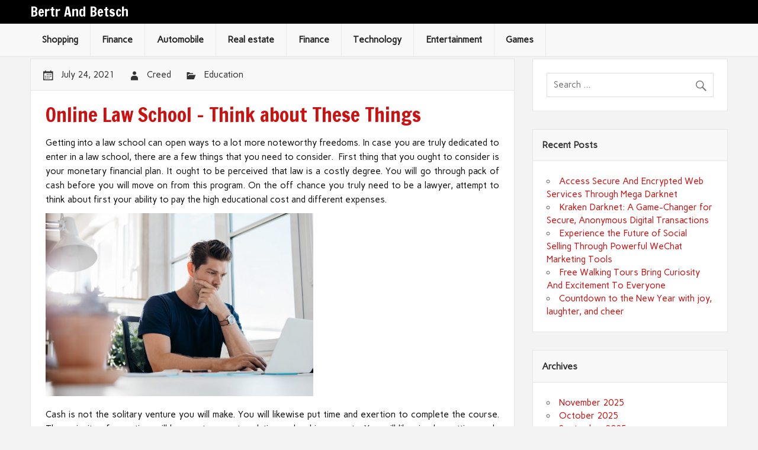

--- FILE ---
content_type: text/html; charset=UTF-8
request_url: https://www.bertrandbetsch.com/2021/online-law-school-think-about-these-things.html
body_size: 8341
content:
<!DOCTYPE html><!-- HTML 5 -->
<html lang="en-US">

<head>
<meta charset="UTF-8" />
<meta name="viewport" content="width=device-width, initial-scale=1">
<link rel="profile" href="http://gmpg.org/xfn/11" />


	<link rel="pingback" href="https://www.bertrandbetsch.com/xmlrpc.php" />


<title>Online Law School &#8211;  Think about These Things &#8211; Bertr And Betsch</title>
<meta name='robots' content='max-image-preview:large' />
	<style>img:is([sizes="auto" i], [sizes^="auto," i]) { contain-intrinsic-size: 3000px 1500px }</style>
	<link rel='dns-prefetch' href='//fonts.googleapis.com' />
<link rel="alternate" type="application/rss+xml" title="Bertr And Betsch &raquo; Feed" href="https://www.bertrandbetsch.com/feed" />
<link rel="alternate" type="application/rss+xml" title="Bertr And Betsch &raquo; Comments Feed" href="https://www.bertrandbetsch.com/comments/feed" />
<link rel="alternate" type="application/rss+xml" title="Bertr And Betsch &raquo; Online Law School &#8211;  Think about These Things Comments Feed" href="https://www.bertrandbetsch.com/2021/online-law-school-think-about-these-things.html/feed" />
<script type="text/javascript">
/* <![CDATA[ */
window._wpemojiSettings = {"baseUrl":"https:\/\/s.w.org\/images\/core\/emoji\/15.0.3\/72x72\/","ext":".png","svgUrl":"https:\/\/s.w.org\/images\/core\/emoji\/15.0.3\/svg\/","svgExt":".svg","source":{"concatemoji":"https:\/\/www.bertrandbetsch.com\/wp-includes\/js\/wp-emoji-release.min.js?ver=6.7.4"}};
/*! This file is auto-generated */
!function(i,n){var o,s,e;function c(e){try{var t={supportTests:e,timestamp:(new Date).valueOf()};sessionStorage.setItem(o,JSON.stringify(t))}catch(e){}}function p(e,t,n){e.clearRect(0,0,e.canvas.width,e.canvas.height),e.fillText(t,0,0);var t=new Uint32Array(e.getImageData(0,0,e.canvas.width,e.canvas.height).data),r=(e.clearRect(0,0,e.canvas.width,e.canvas.height),e.fillText(n,0,0),new Uint32Array(e.getImageData(0,0,e.canvas.width,e.canvas.height).data));return t.every(function(e,t){return e===r[t]})}function u(e,t,n){switch(t){case"flag":return n(e,"\ud83c\udff3\ufe0f\u200d\u26a7\ufe0f","\ud83c\udff3\ufe0f\u200b\u26a7\ufe0f")?!1:!n(e,"\ud83c\uddfa\ud83c\uddf3","\ud83c\uddfa\u200b\ud83c\uddf3")&&!n(e,"\ud83c\udff4\udb40\udc67\udb40\udc62\udb40\udc65\udb40\udc6e\udb40\udc67\udb40\udc7f","\ud83c\udff4\u200b\udb40\udc67\u200b\udb40\udc62\u200b\udb40\udc65\u200b\udb40\udc6e\u200b\udb40\udc67\u200b\udb40\udc7f");case"emoji":return!n(e,"\ud83d\udc26\u200d\u2b1b","\ud83d\udc26\u200b\u2b1b")}return!1}function f(e,t,n){var r="undefined"!=typeof WorkerGlobalScope&&self instanceof WorkerGlobalScope?new OffscreenCanvas(300,150):i.createElement("canvas"),a=r.getContext("2d",{willReadFrequently:!0}),o=(a.textBaseline="top",a.font="600 32px Arial",{});return e.forEach(function(e){o[e]=t(a,e,n)}),o}function t(e){var t=i.createElement("script");t.src=e,t.defer=!0,i.head.appendChild(t)}"undefined"!=typeof Promise&&(o="wpEmojiSettingsSupports",s=["flag","emoji"],n.supports={everything:!0,everythingExceptFlag:!0},e=new Promise(function(e){i.addEventListener("DOMContentLoaded",e,{once:!0})}),new Promise(function(t){var n=function(){try{var e=JSON.parse(sessionStorage.getItem(o));if("object"==typeof e&&"number"==typeof e.timestamp&&(new Date).valueOf()<e.timestamp+604800&&"object"==typeof e.supportTests)return e.supportTests}catch(e){}return null}();if(!n){if("undefined"!=typeof Worker&&"undefined"!=typeof OffscreenCanvas&&"undefined"!=typeof URL&&URL.createObjectURL&&"undefined"!=typeof Blob)try{var e="postMessage("+f.toString()+"("+[JSON.stringify(s),u.toString(),p.toString()].join(",")+"));",r=new Blob([e],{type:"text/javascript"}),a=new Worker(URL.createObjectURL(r),{name:"wpTestEmojiSupports"});return void(a.onmessage=function(e){c(n=e.data),a.terminate(),t(n)})}catch(e){}c(n=f(s,u,p))}t(n)}).then(function(e){for(var t in e)n.supports[t]=e[t],n.supports.everything=n.supports.everything&&n.supports[t],"flag"!==t&&(n.supports.everythingExceptFlag=n.supports.everythingExceptFlag&&n.supports[t]);n.supports.everythingExceptFlag=n.supports.everythingExceptFlag&&!n.supports.flag,n.DOMReady=!1,n.readyCallback=function(){n.DOMReady=!0}}).then(function(){return e}).then(function(){var e;n.supports.everything||(n.readyCallback(),(e=n.source||{}).concatemoji?t(e.concatemoji):e.wpemoji&&e.twemoji&&(t(e.twemoji),t(e.wpemoji)))}))}((window,document),window._wpemojiSettings);
/* ]]> */
</script>
<style id='wp-emoji-styles-inline-css' type='text/css'>

	img.wp-smiley, img.emoji {
		display: inline !important;
		border: none !important;
		box-shadow: none !important;
		height: 1em !important;
		width: 1em !important;
		margin: 0 0.07em !important;
		vertical-align: -0.1em !important;
		background: none !important;
		padding: 0 !important;
	}
</style>
<link rel='stylesheet' id='wp-block-library-css' href='https://www.bertrandbetsch.com/wp-includes/css/dist/block-library/style.min.css?ver=6.7.4' type='text/css' media='all' />
<style id='classic-theme-styles-inline-css' type='text/css'>
/*! This file is auto-generated */
.wp-block-button__link{color:#fff;background-color:#32373c;border-radius:9999px;box-shadow:none;text-decoration:none;padding:calc(.667em + 2px) calc(1.333em + 2px);font-size:1.125em}.wp-block-file__button{background:#32373c;color:#fff;text-decoration:none}
</style>
<style id='global-styles-inline-css' type='text/css'>
:root{--wp--preset--aspect-ratio--square: 1;--wp--preset--aspect-ratio--4-3: 4/3;--wp--preset--aspect-ratio--3-4: 3/4;--wp--preset--aspect-ratio--3-2: 3/2;--wp--preset--aspect-ratio--2-3: 2/3;--wp--preset--aspect-ratio--16-9: 16/9;--wp--preset--aspect-ratio--9-16: 9/16;--wp--preset--color--black: #000000;--wp--preset--color--cyan-bluish-gray: #abb8c3;--wp--preset--color--white: #ffffff;--wp--preset--color--pale-pink: #f78da7;--wp--preset--color--vivid-red: #cf2e2e;--wp--preset--color--luminous-vivid-orange: #ff6900;--wp--preset--color--luminous-vivid-amber: #fcb900;--wp--preset--color--light-green-cyan: #7bdcb5;--wp--preset--color--vivid-green-cyan: #00d084;--wp--preset--color--pale-cyan-blue: #8ed1fc;--wp--preset--color--vivid-cyan-blue: #0693e3;--wp--preset--color--vivid-purple: #9b51e0;--wp--preset--gradient--vivid-cyan-blue-to-vivid-purple: linear-gradient(135deg,rgba(6,147,227,1) 0%,rgb(155,81,224) 100%);--wp--preset--gradient--light-green-cyan-to-vivid-green-cyan: linear-gradient(135deg,rgb(122,220,180) 0%,rgb(0,208,130) 100%);--wp--preset--gradient--luminous-vivid-amber-to-luminous-vivid-orange: linear-gradient(135deg,rgba(252,185,0,1) 0%,rgba(255,105,0,1) 100%);--wp--preset--gradient--luminous-vivid-orange-to-vivid-red: linear-gradient(135deg,rgba(255,105,0,1) 0%,rgb(207,46,46) 100%);--wp--preset--gradient--very-light-gray-to-cyan-bluish-gray: linear-gradient(135deg,rgb(238,238,238) 0%,rgb(169,184,195) 100%);--wp--preset--gradient--cool-to-warm-spectrum: linear-gradient(135deg,rgb(74,234,220) 0%,rgb(151,120,209) 20%,rgb(207,42,186) 40%,rgb(238,44,130) 60%,rgb(251,105,98) 80%,rgb(254,248,76) 100%);--wp--preset--gradient--blush-light-purple: linear-gradient(135deg,rgb(255,206,236) 0%,rgb(152,150,240) 100%);--wp--preset--gradient--blush-bordeaux: linear-gradient(135deg,rgb(254,205,165) 0%,rgb(254,45,45) 50%,rgb(107,0,62) 100%);--wp--preset--gradient--luminous-dusk: linear-gradient(135deg,rgb(255,203,112) 0%,rgb(199,81,192) 50%,rgb(65,88,208) 100%);--wp--preset--gradient--pale-ocean: linear-gradient(135deg,rgb(255,245,203) 0%,rgb(182,227,212) 50%,rgb(51,167,181) 100%);--wp--preset--gradient--electric-grass: linear-gradient(135deg,rgb(202,248,128) 0%,rgb(113,206,126) 100%);--wp--preset--gradient--midnight: linear-gradient(135deg,rgb(2,3,129) 0%,rgb(40,116,252) 100%);--wp--preset--font-size--small: 13px;--wp--preset--font-size--medium: 20px;--wp--preset--font-size--large: 36px;--wp--preset--font-size--x-large: 42px;--wp--preset--spacing--20: 0.44rem;--wp--preset--spacing--30: 0.67rem;--wp--preset--spacing--40: 1rem;--wp--preset--spacing--50: 1.5rem;--wp--preset--spacing--60: 2.25rem;--wp--preset--spacing--70: 3.38rem;--wp--preset--spacing--80: 5.06rem;--wp--preset--shadow--natural: 6px 6px 9px rgba(0, 0, 0, 0.2);--wp--preset--shadow--deep: 12px 12px 50px rgba(0, 0, 0, 0.4);--wp--preset--shadow--sharp: 6px 6px 0px rgba(0, 0, 0, 0.2);--wp--preset--shadow--outlined: 6px 6px 0px -3px rgba(255, 255, 255, 1), 6px 6px rgba(0, 0, 0, 1);--wp--preset--shadow--crisp: 6px 6px 0px rgba(0, 0, 0, 1);}:where(.is-layout-flex){gap: 0.5em;}:where(.is-layout-grid){gap: 0.5em;}body .is-layout-flex{display: flex;}.is-layout-flex{flex-wrap: wrap;align-items: center;}.is-layout-flex > :is(*, div){margin: 0;}body .is-layout-grid{display: grid;}.is-layout-grid > :is(*, div){margin: 0;}:where(.wp-block-columns.is-layout-flex){gap: 2em;}:where(.wp-block-columns.is-layout-grid){gap: 2em;}:where(.wp-block-post-template.is-layout-flex){gap: 1.25em;}:where(.wp-block-post-template.is-layout-grid){gap: 1.25em;}.has-black-color{color: var(--wp--preset--color--black) !important;}.has-cyan-bluish-gray-color{color: var(--wp--preset--color--cyan-bluish-gray) !important;}.has-white-color{color: var(--wp--preset--color--white) !important;}.has-pale-pink-color{color: var(--wp--preset--color--pale-pink) !important;}.has-vivid-red-color{color: var(--wp--preset--color--vivid-red) !important;}.has-luminous-vivid-orange-color{color: var(--wp--preset--color--luminous-vivid-orange) !important;}.has-luminous-vivid-amber-color{color: var(--wp--preset--color--luminous-vivid-amber) !important;}.has-light-green-cyan-color{color: var(--wp--preset--color--light-green-cyan) !important;}.has-vivid-green-cyan-color{color: var(--wp--preset--color--vivid-green-cyan) !important;}.has-pale-cyan-blue-color{color: var(--wp--preset--color--pale-cyan-blue) !important;}.has-vivid-cyan-blue-color{color: var(--wp--preset--color--vivid-cyan-blue) !important;}.has-vivid-purple-color{color: var(--wp--preset--color--vivid-purple) !important;}.has-black-background-color{background-color: var(--wp--preset--color--black) !important;}.has-cyan-bluish-gray-background-color{background-color: var(--wp--preset--color--cyan-bluish-gray) !important;}.has-white-background-color{background-color: var(--wp--preset--color--white) !important;}.has-pale-pink-background-color{background-color: var(--wp--preset--color--pale-pink) !important;}.has-vivid-red-background-color{background-color: var(--wp--preset--color--vivid-red) !important;}.has-luminous-vivid-orange-background-color{background-color: var(--wp--preset--color--luminous-vivid-orange) !important;}.has-luminous-vivid-amber-background-color{background-color: var(--wp--preset--color--luminous-vivid-amber) !important;}.has-light-green-cyan-background-color{background-color: var(--wp--preset--color--light-green-cyan) !important;}.has-vivid-green-cyan-background-color{background-color: var(--wp--preset--color--vivid-green-cyan) !important;}.has-pale-cyan-blue-background-color{background-color: var(--wp--preset--color--pale-cyan-blue) !important;}.has-vivid-cyan-blue-background-color{background-color: var(--wp--preset--color--vivid-cyan-blue) !important;}.has-vivid-purple-background-color{background-color: var(--wp--preset--color--vivid-purple) !important;}.has-black-border-color{border-color: var(--wp--preset--color--black) !important;}.has-cyan-bluish-gray-border-color{border-color: var(--wp--preset--color--cyan-bluish-gray) !important;}.has-white-border-color{border-color: var(--wp--preset--color--white) !important;}.has-pale-pink-border-color{border-color: var(--wp--preset--color--pale-pink) !important;}.has-vivid-red-border-color{border-color: var(--wp--preset--color--vivid-red) !important;}.has-luminous-vivid-orange-border-color{border-color: var(--wp--preset--color--luminous-vivid-orange) !important;}.has-luminous-vivid-amber-border-color{border-color: var(--wp--preset--color--luminous-vivid-amber) !important;}.has-light-green-cyan-border-color{border-color: var(--wp--preset--color--light-green-cyan) !important;}.has-vivid-green-cyan-border-color{border-color: var(--wp--preset--color--vivid-green-cyan) !important;}.has-pale-cyan-blue-border-color{border-color: var(--wp--preset--color--pale-cyan-blue) !important;}.has-vivid-cyan-blue-border-color{border-color: var(--wp--preset--color--vivid-cyan-blue) !important;}.has-vivid-purple-border-color{border-color: var(--wp--preset--color--vivid-purple) !important;}.has-vivid-cyan-blue-to-vivid-purple-gradient-background{background: var(--wp--preset--gradient--vivid-cyan-blue-to-vivid-purple) !important;}.has-light-green-cyan-to-vivid-green-cyan-gradient-background{background: var(--wp--preset--gradient--light-green-cyan-to-vivid-green-cyan) !important;}.has-luminous-vivid-amber-to-luminous-vivid-orange-gradient-background{background: var(--wp--preset--gradient--luminous-vivid-amber-to-luminous-vivid-orange) !important;}.has-luminous-vivid-orange-to-vivid-red-gradient-background{background: var(--wp--preset--gradient--luminous-vivid-orange-to-vivid-red) !important;}.has-very-light-gray-to-cyan-bluish-gray-gradient-background{background: var(--wp--preset--gradient--very-light-gray-to-cyan-bluish-gray) !important;}.has-cool-to-warm-spectrum-gradient-background{background: var(--wp--preset--gradient--cool-to-warm-spectrum) !important;}.has-blush-light-purple-gradient-background{background: var(--wp--preset--gradient--blush-light-purple) !important;}.has-blush-bordeaux-gradient-background{background: var(--wp--preset--gradient--blush-bordeaux) !important;}.has-luminous-dusk-gradient-background{background: var(--wp--preset--gradient--luminous-dusk) !important;}.has-pale-ocean-gradient-background{background: var(--wp--preset--gradient--pale-ocean) !important;}.has-electric-grass-gradient-background{background: var(--wp--preset--gradient--electric-grass) !important;}.has-midnight-gradient-background{background: var(--wp--preset--gradient--midnight) !important;}.has-small-font-size{font-size: var(--wp--preset--font-size--small) !important;}.has-medium-font-size{font-size: var(--wp--preset--font-size--medium) !important;}.has-large-font-size{font-size: var(--wp--preset--font-size--large) !important;}.has-x-large-font-size{font-size: var(--wp--preset--font-size--x-large) !important;}
:where(.wp-block-post-template.is-layout-flex){gap: 1.25em;}:where(.wp-block-post-template.is-layout-grid){gap: 1.25em;}
:where(.wp-block-columns.is-layout-flex){gap: 2em;}:where(.wp-block-columns.is-layout-grid){gap: 2em;}
:root :where(.wp-block-pullquote){font-size: 1.5em;line-height: 1.6;}
</style>
<link rel='stylesheet' id='dukan-lite-stylesheet-css' href='https://www.bertrandbetsch.com/wp-content/themes/dukan-lite/style.css?ver=6.7.4' type='text/css' media='all' />
<link rel='stylesheet' id='dukan-lite-genericons-css' href='https://www.bertrandbetsch.com/wp-content/themes/dukan-lite/css/genericons/genericons.css?ver=6.7.4' type='text/css' media='all' />
<link rel='stylesheet' id='dukan-lite-default-fonts-css' href='//fonts.googleapis.com/css?family=Carme%3A400%2C700%7CFrancois+One&#038;subset=latin%2Clatin-ext' type='text/css' media='all' />
<link rel='stylesheet' id='child-theme-style-css' href='https://www.bertrandbetsch.com/wp-content/themes/DukanLiteChild/style.css?ver=1.0936407663' type='text/css' media='all' />
<script type="text/javascript" src="https://www.bertrandbetsch.com/wp-includes/js/jquery/jquery.min.js?ver=3.7.1" id="jquery-core-js"></script>
<script type="text/javascript" src="https://www.bertrandbetsch.com/wp-includes/js/jquery/jquery-migrate.min.js?ver=3.4.1" id="jquery-migrate-js"></script>
<script type="text/javascript" id="dukan-lite-jquery-navigation-js-extra">
/* <![CDATA[ */
var dukan_navigation_params = {"menuTitle":"Menu"};
/* ]]> */
</script>
<script type="text/javascript" src="https://www.bertrandbetsch.com/wp-content/themes/dukan-lite/js/navigation.js?ver=6.7.4" id="dukan-lite-jquery-navigation-js"></script>
<!--[if lt IE 9]>
<script type="text/javascript" src="https://www.bertrandbetsch.com/wp-content/themes/dukan-lite/js/html5shiv.js?ver=3.7.2" id="html5shiv-js"></script>
<![endif]-->
<link rel="https://api.w.org/" href="https://www.bertrandbetsch.com/wp-json/" /><link rel="alternate" title="JSON" type="application/json" href="https://www.bertrandbetsch.com/wp-json/wp/v2/posts/447" /><link rel="EditURI" type="application/rsd+xml" title="RSD" href="https://www.bertrandbetsch.com/xmlrpc.php?rsd" />
<meta name="generator" content="WordPress 6.7.4" />
<link rel="canonical" href="https://www.bertrandbetsch.com/2021/online-law-school-think-about-these-things.html" />
<link rel='shortlink' href='https://www.bertrandbetsch.com/?p=447' />
<link rel="alternate" title="oEmbed (JSON)" type="application/json+oembed" href="https://www.bertrandbetsch.com/wp-json/oembed/1.0/embed?url=https%3A%2F%2Fwww.bertrandbetsch.com%2F2021%2Fonline-law-school-think-about-these-things.html" />
<link rel="alternate" title="oEmbed (XML)" type="text/xml+oembed" href="https://www.bertrandbetsch.com/wp-json/oembed/1.0/embed?url=https%3A%2F%2Fwww.bertrandbetsch.com%2F2021%2Fonline-law-school-think-about-these-things.html&#038;format=xml" />
         <style type="text/css">
		 #header-wrap { background: #000000; }
         #footer-bg { background: #000000; }
         </style>
    </head>
<body class="post-template-default single single-post postid-447 single-format-standard">


<div id="wrapper" class="hfeed">

	<div id="header-wrap">
	
		<div id="topheader-wrap">
			
			<div id="topheader" class="container clearfix">
			
								
								
			</div>
			
		</div>
	
		<header id="header" class="container clearfix" role="banner">

			<div id="logo">
						
				
	<a href="https://www.bertrandbetsch.com/" title="Bertr And Betsch" rel="home">
		<h1 class="site-title">Bertr And Betsch</h1>
	</a>

				
							
			</div>
			
			<div id="header-content" class="clearfix">
			
				<div id="dukan_banner" class="clearfix">
						
						
											</div>
				
			
			
			</div>

		</header>
	
	</div>
	
	<div id="mainnav-wrap">
		
		<nav id="mainnav" class="container clearfix" role="navigation">
	
			<ul id="mainnav-menu" class="menu"><li id="menu-item-30" class="menu-item menu-item-type-taxonomy menu-item-object-category menu-item-30"><a href="https://www.bertrandbetsch.com/category/shopping">Shopping</a></li>
<li id="menu-item-31" class="menu-item menu-item-type-taxonomy menu-item-object-category menu-item-31"><a href="https://www.bertrandbetsch.com/category/finance">Finance</a></li>
<li id="menu-item-32" class="menu-item menu-item-type-taxonomy menu-item-object-category menu-item-32"><a href="https://www.bertrandbetsch.com/category/automobile">Automobile</a></li>
<li id="menu-item-1230" class="menu-item menu-item-type-taxonomy menu-item-object-category menu-item-1230"><a href="https://www.bertrandbetsch.com/category/real-estate">Real estate</a></li>
<li id="menu-item-1231" class="menu-item menu-item-type-taxonomy menu-item-object-category menu-item-1231"><a href="https://www.bertrandbetsch.com/category/finance">Finance</a></li>
<li id="menu-item-1232" class="menu-item menu-item-type-taxonomy menu-item-object-category menu-item-1232"><a href="https://www.bertrandbetsch.com/category/technology">Technology</a></li>
<li id="menu-item-1233" class="menu-item menu-item-type-taxonomy menu-item-object-category menu-item-1233"><a href="https://www.bertrandbetsch.com/category/entertainment">Entertainment</a></li>
<li id="menu-item-1234" class="menu-item menu-item-type-taxonomy menu-item-object-category menu-item-1234"><a href="https://www.bertrandbetsch.com/category/games">Games</a></li>
</ul>		</nav>
		
	</div>
	
			
	<div id="wrap" class="container clearfix">
		
		<section id="content" class="primary" role="main">
		
    
		
	<article id="post-447" class="clearfix post-447 post type-post status-publish format-standard hentry category-education">

		<div class="postmeta-wrap clearfix">

			<div class="postmeta">		
			<span class="meta-date">
			<a href="https://www.bertrandbetsch.com/2021/online-law-school-think-about-these-things.html" title="4:06 am" rel="bookmark"><time class="entry-date published date updated" datetime="2021-07-24T04:06:39+00:00">July 24, 2021</time></a>			</span>
		
				
			
			<span class="meta-author author vcard">
			<a class="fn" href="https://www.bertrandbetsch.com/author/admin" title="View all posts by Creed" rel="author">Creed</a>			</span>
			
				
			<span class="meta-category">
				<a href="https://www.bertrandbetsch.com/category/education" rel="category tag">Education</a>			</span>
		
		</div>
		
		</div>
		
		<div class="post-content">

			<h2 class="post-title entry-title">
								<span>Online Law School &#8211;  Think about These Things</span>			</h2>

			<div class="entry clearfix">
								<p style="text-align: justify;">Getting into a law school can open ways to a lot more noteworthy freedoms. In case you are truly dedicated to enter in a law school, there are a few things that you need to consider.  First thing that you ought to consider is your monetary financial plan. It ought to be perceived that law is a costly degree. You will go through pack of cash before you will move on from this program. On the off chance you truly need to be a lawyer, attempt to think about first your ability to pay the high educational cost and different expenses.</p>
<p><img fetchpriority="high" decoding="async" class=" wp-image-454" src="http://www.bertrandbetsch.com/wp-content/uploads/2021/07/iStock-607282168-scaled-1-1024x700.jpg" alt="Online Law Degree" width="452" height="309" srcset="https://www.bertrandbetsch.com/wp-content/uploads/2021/07/iStock-607282168-scaled-1-1024x700.jpg 1024w, https://www.bertrandbetsch.com/wp-content/uploads/2021/07/iStock-607282168-scaled-1-300x205.jpg 300w, https://www.bertrandbetsch.com/wp-content/uploads/2021/07/iStock-607282168-scaled-1-768x525.jpg 768w, https://www.bertrandbetsch.com/wp-content/uploads/2021/07/iStock-607282168-scaled-1-1536x1049.jpg 1536w, https://www.bertrandbetsch.com/wp-content/uploads/2021/07/iStock-607282168-scaled-1-2048x1399.jpg 2048w" sizes="(max-width: 452px) 100vw, 452px" /></p>
<p style="text-align: justify;">Cash is not the solitary venture you will make. You will likewise put time and exertion to complete the course. The majority of your time will be spent on contemplating and making reports. You will likewise be getting ready for the main test of all, the Bar Exam. In case you are into law, you ought to forfeit with the end goal for you to complete the course.</p>
<p style="text-align: justify;">Time and cash are significant components, yet you likewise need to have tolerance, in learning as well as in managing others. Lawyers manage various types of individuals. You ought to have the option to deal with individual concerns so you can offer just and genuine guidance. You ought to likewise figure out how to deal with reactions. This is important for the work of each lawyer. A decent book to peruse is The way to make companions and impact individuals, by Dale Carnegie.</p>
<p style="text-align: justify;">These Abraham Lincoln University are a couple of the things that you need to think about while getting into a law school. Albeit these things may be extreme for you to deal with, your persistence and assurance will help you succeed. Simply center around your objective and you will ultimately turn into a decent lawyer.</p>
<p style="text-align: justify;">Things being what they are, then, at that point, does somebody need to be extraordinary at breaking down issues to prevail in the lawful schooling? The law school affirmations measure figures this out for you. The LSAT, love it or disdain it, is loaded up with puzzles that attempt to decide your intrinsic logical capacities. What is more, obviously, it additionally tests how altogether you arranged to step through the examination in any case. It is sure that realizing how to get ready for the LSAT will assist you with succeeding while at the same time contemplating law. Rehearsing for the LSAT is an incredible trial of your perseverance and capacity to contemplate. It is similarly sure that LSAT puzzles uncover a particular sort of insightful capacity.</p>
<p style="text-align: justify;">Be that as it may, here&#8217;s the key: There is a law school for each LSAT score. Whatever your LSAT score, there is some school out there that will acknowledge you and they will do as such in light of the fact that individuals with your LSAT/GPA profile will in general prevail at their school.</p>
<p style="text-align: justify;">
				<!-- <rdf:RDF xmlns:rdf="http://www.w3.org/1999/02/22-rdf-syntax-ns#"
			xmlns:dc="http://purl.org/dc/elements/1.1/"
			xmlns:trackback="http://madskills.com/public/xml/rss/module/trackback/">
		<rdf:Description rdf:about="https://www.bertrandbetsch.com/2021/online-law-school-think-about-these-things.html"
    dc:identifier="https://www.bertrandbetsch.com/2021/online-law-school-think-about-these-things.html"
    dc:title="Online Law School &#8211;  Think about These Things"
    trackback:ping="https://www.bertrandbetsch.com/2021/online-law-school-think-about-these-things.html/trackback" />
</rdf:RDF> -->
				<div class="page-links"></div>			
			</div>
			
			<div class="meta-tags clearfix"></div>

		</div>

	</article>
	<nav class="navigation post-navigation" aria-label="Posts">
		<h2 class="screen-reader-text">Post navigation</h2>
		<div class="nav-links"><div class="nav-previous"><a href="https://www.bertrandbetsch.com/2021/a-guide-to-blogger-outreach-service.html" rel="prev">A Guide To Blogger Outreach Service</a></div><div class="nav-next"><a href="https://www.bertrandbetsch.com/2021/dental-health-importance-tips-and-suggestions-to-know.html" rel="next">Dental Health Importance – Tips and Suggestions to Know</a></div></div>
	</nav>			
		

		
		</section>
		
		
	<section id="sidebar" class="secondary clearfix" role="complementary">

		<aside id="search-2" class="widget widget_search">
	<form role="search" method="get" class="search-form" action="https://www.bertrandbetsch.com/">
		<label>
			<span class="screen-reader-text">Search for:</span>
			<input type="search" class="search-field" placeholder="Search &hellip;" value="" name="s">
		</label>
		<button type="submit" class="search-submit">
			<span class="genericon-search"></span>
		</button>
	</form>

</aside>
		<aside id="recent-posts-2" class="widget widget_recent_entries">
		<h3 class="widgettitle"><span>Recent Posts</span></h3>
		<ul>
											<li>
					<a href="https://www.bertrandbetsch.com/2025/access-secure-and-encrypted-web-services-through-mega-darknet.html">Access Secure And Encrypted Web Services Through Mega Darknet</a>
									</li>
											<li>
					<a href="https://www.bertrandbetsch.com/2025/kraken-darknet-a-game-changer-for-secure-anonymous-digital-transactions.html">Kraken Darknet: A Game-Changer for Secure, Anonymous Digital Transactions</a>
									</li>
											<li>
					<a href="https://www.bertrandbetsch.com/2025/experience-the-future-of-social-selling-through-powerful-wechat-marketing-tools.html">Experience the Future of Social Selling Through Powerful WeChat Marketing Tools</a>
									</li>
											<li>
					<a href="https://www.bertrandbetsch.com/2025/free-walking-tours-bring-curiosity-and-excitement-to-everyone.html">Free Walking Tours Bring Curiosity And Excitement To Everyone</a>
									</li>
											<li>
					<a href="https://www.bertrandbetsch.com/2025/countdown-to-the-new-year-with-joy-laughter-and-cheer.html">Countdown to the New Year with joy, laughter, and cheer</a>
									</li>
					</ul>

		</aside><aside id="archives-2" class="widget widget_archive"><h3 class="widgettitle"><span>Archives</span></h3>
			<ul>
					<li><a href='https://www.bertrandbetsch.com/2025/11'>November 2025</a></li>
	<li><a href='https://www.bertrandbetsch.com/2025/10'>October 2025</a></li>
	<li><a href='https://www.bertrandbetsch.com/2025/09'>September 2025</a></li>
	<li><a href='https://www.bertrandbetsch.com/2025/05'>May 2025</a></li>
	<li><a href='https://www.bertrandbetsch.com/2025/04'>April 2025</a></li>
	<li><a href='https://www.bertrandbetsch.com/2025/03'>March 2025</a></li>
	<li><a href='https://www.bertrandbetsch.com/2024/12'>December 2024</a></li>
	<li><a href='https://www.bertrandbetsch.com/2024/11'>November 2024</a></li>
	<li><a href='https://www.bertrandbetsch.com/2024/09'>September 2024</a></li>
	<li><a href='https://www.bertrandbetsch.com/2023/11'>November 2023</a></li>
	<li><a href='https://www.bertrandbetsch.com/2023/07'>July 2023</a></li>
	<li><a href='https://www.bertrandbetsch.com/2023/06'>June 2023</a></li>
	<li><a href='https://www.bertrandbetsch.com/2023/05'>May 2023</a></li>
	<li><a href='https://www.bertrandbetsch.com/2023/04'>April 2023</a></li>
	<li><a href='https://www.bertrandbetsch.com/2023/03'>March 2023</a></li>
	<li><a href='https://www.bertrandbetsch.com/2023/01'>January 2023</a></li>
	<li><a href='https://www.bertrandbetsch.com/2022/12'>December 2022</a></li>
	<li><a href='https://www.bertrandbetsch.com/2022/11'>November 2022</a></li>
	<li><a href='https://www.bertrandbetsch.com/2022/10'>October 2022</a></li>
	<li><a href='https://www.bertrandbetsch.com/2022/09'>September 2022</a></li>
	<li><a href='https://www.bertrandbetsch.com/2022/08'>August 2022</a></li>
	<li><a href='https://www.bertrandbetsch.com/2022/07'>July 2022</a></li>
	<li><a href='https://www.bertrandbetsch.com/2022/06'>June 2022</a></li>
	<li><a href='https://www.bertrandbetsch.com/2022/05'>May 2022</a></li>
	<li><a href='https://www.bertrandbetsch.com/2022/04'>April 2022</a></li>
	<li><a href='https://www.bertrandbetsch.com/2022/03'>March 2022</a></li>
	<li><a href='https://www.bertrandbetsch.com/2022/02'>February 2022</a></li>
	<li><a href='https://www.bertrandbetsch.com/2022/01'>January 2022</a></li>
	<li><a href='https://www.bertrandbetsch.com/2021/12'>December 2021</a></li>
	<li><a href='https://www.bertrandbetsch.com/2021/11'>November 2021</a></li>
	<li><a href='https://www.bertrandbetsch.com/2021/10'>October 2021</a></li>
	<li><a href='https://www.bertrandbetsch.com/2021/09'>September 2021</a></li>
	<li><a href='https://www.bertrandbetsch.com/2021/08'>August 2021</a></li>
	<li><a href='https://www.bertrandbetsch.com/2021/07'>July 2021</a></li>
	<li><a href='https://www.bertrandbetsch.com/2021/06'>June 2021</a></li>
	<li><a href='https://www.bertrandbetsch.com/2021/05'>May 2021</a></li>
	<li><a href='https://www.bertrandbetsch.com/2021/04'>April 2021</a></li>
	<li><a href='https://www.bertrandbetsch.com/2021/03'>March 2021</a></li>
	<li><a href='https://www.bertrandbetsch.com/2021/02'>February 2021</a></li>
	<li><a href='https://www.bertrandbetsch.com/2021/01'>January 2021</a></li>
	<li><a href='https://www.bertrandbetsch.com/2020/12'>December 2020</a></li>
	<li><a href='https://www.bertrandbetsch.com/2020/11'>November 2020</a></li>
	<li><a href='https://www.bertrandbetsch.com/2020/09'>September 2020</a></li>
	<li><a href='https://www.bertrandbetsch.com/2020/08'>August 2020</a></li>
	<li><a href='https://www.bertrandbetsch.com/2020/07'>July 2020</a></li>
	<li><a href='https://www.bertrandbetsch.com/2020/06'>June 2020</a></li>
	<li><a href='https://www.bertrandbetsch.com/2020/05'>May 2020</a></li>
	<li><a href='https://www.bertrandbetsch.com/2020/04'>April 2020</a></li>
	<li><a href='https://www.bertrandbetsch.com/2020/03'>March 2020</a></li>
	<li><a href='https://www.bertrandbetsch.com/2020/02'>February 2020</a></li>
			</ul>

			</aside><aside id="categories-2" class="widget widget_categories"><h3 class="widgettitle"><span>Categories</span></h3>
			<ul>
					<li class="cat-item cat-item-32"><a href="https://www.bertrandbetsch.com/category/anime">Anime</a>
</li>
	<li class="cat-item cat-item-16"><a href="https://www.bertrandbetsch.com/category/application">Application</a>
</li>
	<li class="cat-item cat-item-4"><a href="https://www.bertrandbetsch.com/category/automobile">Automobile</a>
</li>
	<li class="cat-item cat-item-8"><a href="https://www.bertrandbetsch.com/category/beauty">Beauty</a>
</li>
	<li class="cat-item cat-item-17"><a href="https://www.bertrandbetsch.com/category/business">Business</a>
</li>
	<li class="cat-item cat-item-29"><a href="https://www.bertrandbetsch.com/category/child-care">Child Care</a>
</li>
	<li class="cat-item cat-item-24"><a href="https://www.bertrandbetsch.com/category/digital-marketing">Digital Marketing</a>
</li>
	<li class="cat-item cat-item-18"><a href="https://www.bertrandbetsch.com/category/education">Education</a>
</li>
	<li class="cat-item cat-item-7"><a href="https://www.bertrandbetsch.com/category/entertainment">Entertainment</a>
</li>
	<li class="cat-item cat-item-2"><a href="https://www.bertrandbetsch.com/category/finance">Finance</a>
</li>
	<li class="cat-item cat-item-14"><a href="https://www.bertrandbetsch.com/category/games">Games</a>
</li>
	<li class="cat-item cat-item-20"><a href="https://www.bertrandbetsch.com/category/gardening">Gardening</a>
</li>
	<li class="cat-item cat-item-12"><a href="https://www.bertrandbetsch.com/category/general">General</a>
</li>
	<li class="cat-item cat-item-13"><a href="https://www.bertrandbetsch.com/category/health">Health</a>
</li>
	<li class="cat-item cat-item-23"><a href="https://www.bertrandbetsch.com/category/home">Home</a>
</li>
	<li class="cat-item cat-item-21"><a href="https://www.bertrandbetsch.com/category/home-improvement">Home Improvement</a>
</li>
	<li class="cat-item cat-item-22"><a href="https://www.bertrandbetsch.com/category/insurance">Insurance</a>
</li>
	<li class="cat-item cat-item-31"><a href="https://www.bertrandbetsch.com/category/internet-marketing">Internet Marketing</a>
</li>
	<li class="cat-item cat-item-27"><a href="https://www.bertrandbetsch.com/category/law">Law</a>
</li>
	<li class="cat-item cat-item-26"><a href="https://www.bertrandbetsch.com/category/marketing">Marketing</a>
</li>
	<li class="cat-item cat-item-25"><a href="https://www.bertrandbetsch.com/category/pets">Pets</a>
</li>
	<li class="cat-item cat-item-28"><a href="https://www.bertrandbetsch.com/category/photography">Photography</a>
</li>
	<li class="cat-item cat-item-15"><a href="https://www.bertrandbetsch.com/category/real-estate">Real estate</a>
</li>
	<li class="cat-item cat-item-30"><a href="https://www.bertrandbetsch.com/category/seo">SEO</a>
</li>
	<li class="cat-item cat-item-3"><a href="https://www.bertrandbetsch.com/category/shopping">Shopping</a>
</li>
	<li class="cat-item cat-item-19"><a href="https://www.bertrandbetsch.com/category/social-media">Social Media</a>
</li>
	<li class="cat-item cat-item-6"><a href="https://www.bertrandbetsch.com/category/software">Software</a>
</li>
	<li class="cat-item cat-item-9"><a href="https://www.bertrandbetsch.com/category/sports">Sports</a>
</li>
	<li class="cat-item cat-item-11"><a href="https://www.bertrandbetsch.com/category/technology">Technology</a>
</li>
	<li class="cat-item cat-item-33"><a href="https://www.bertrandbetsch.com/category/travel">Travel</a>
</li>
	<li class="cat-item cat-item-10"><a href="https://www.bertrandbetsch.com/category/web-design">Web Design</a>
</li>
			</ul>

			</aside>
	</section>	</div>
	
	
		

	<div id="footer-bg">
	
				
		<div id="footer-wrap">
		
			<footer id="footer" class="container clearfix" role="contentinfo">
				
								
				<div id="footer-text">
					Copyright @ 2020  | All Rights Reserved
				</div>
				
			</footer>
			
		</div>
		
	</div>
	
</div><!-- end #wrapper -->

<script>
jQuery(document).ready(function(){
    jQuery(document).bind("contextmenu",function(e){
        return false;
    });
});
</script>
</body>
</html>	
<!-- Page generated by LiteSpeed Cache 5.2 on 2025-11-21 15:51:10 -->

--- FILE ---
content_type: text/css
request_url: https://www.bertrandbetsch.com/wp-content/themes/DukanLiteChild/style.css?ver=1.0936407663
body_size: -311
content:
/*
Theme Name:   DukanLiteChild
Description:  Write here a brief description about your child-theme
Author:       sandy
Author URL:   http://evergreeninn.net
Template:     dukan-lite
Version:      1.0
License:      GNU General Public License v2 or later
License URI:  http://www.gnu.org/licenses/gpl-2.0.html
Text Domain:  DukanLiteChild
*/

/* Write here your own personal stylesheet */
